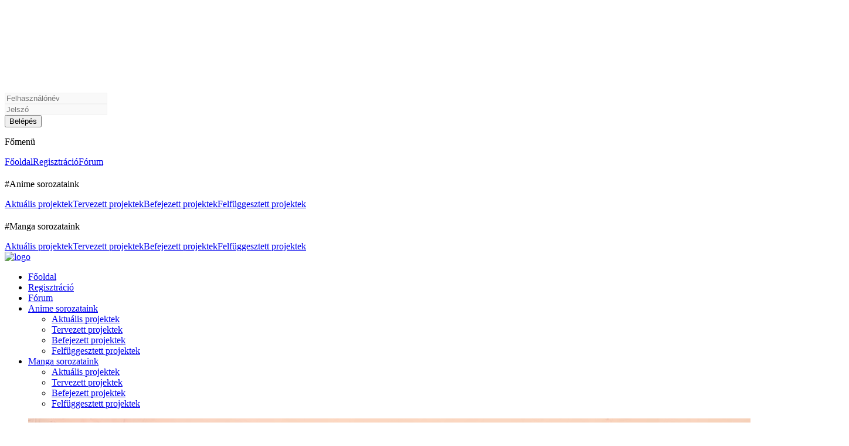

--- FILE ---
content_type: text/html
request_url: https://naruto-kun.hu/forum/viewthread.php?thread_id=30&rowstart=45
body_size: 8107
content:
<!DOCTYPE html PUBLIC '-//W3C//DTD XHTML 1.0 Transitional//EN' 'http://www.w3.org/TR/xhtml1/DTD/xhtml1-transitional.dtd'>
<html xmlns='http://www.w3.org/1999/xhtml' xml:lang='hu' lang='hu'>
<head>
<title>Naruto-Kun.Hu - Fórum: Naruto és Shippuuden mozifilmek/különkiadások</title>
<meta http-equiv='Content-Type' content='text/html; charset=iso-8859-2' />
<meta name='description' content='' />
<meta name='keywords' content='Naruto-Kun, Naruto-Kun.Hu, magyar felirat, Naruto, Shippuden, Bleach, Dragon Ball, Fairy Tail, Hero Academia, Atack on Titan, One Punch Man, Dr Stone, anime, manga, magyar, fansub, felirat, videó, online, Douluo Dalu, Hero Academy, One Piece, Attack on Titan, Shingeki no Kyojin, Kimetsu no Yaiba, Jujutsu Kaisen, Demon Slayer, Magyaranime, Animedrive, Onianime, magyaranimék, inda anime,' />
<link rel='stylesheet' href='../themes/NarutoKunHu-Light/forum_styles.css' type='text/css' media='screen' />
<link rel='shortcut icon' href='../images/favicon.ico' type='image/x-icon' />
<script type='text/javascript' src='../includes/jquery/jquery.js'></script>
<script type='text/javascript' src='../includes/jscript.js'></script>
<script type="text/javascript" language="javascipt"
src="http://www.naruto-kun.hu/freichat/client/main.php?id=0&xhash=9542afa0343fba98f4c8e224aa097bd5">
</script><link rel="stylesheet" href="http://www.naruto-kun.hu/freichat/client/jquery/freichat_themes/freichatcss.php" type="text/css"><link rel="stylesheet" href="../includes/bbcodes/spoilerbb_style.css" type="text/css" media="screen" />
		<script type="text/javascript" src="../includes/bbcodes/spoilerbb_tools.js"></script>
<meta name="viewport" content="width=device-width, initial-scale=1, shrink-to-fit=no">
	<link href="../themes/NarutoKunHu-Light/css/styles.min.css" rel="stylesheet">
	<link href="../themes/NarutoKunHu-Light/css/vendor/simplebar.css" rel="stylesheet">
	<link href="../themes/NarutoKunHu-Light/css/vendor/tiny-slider.css" rel="stylesheet">
	
</head>
<body>
<nav id="navigation-widget-mobile" class="navigation-widget navigation-widget-mobile sidebar left hidden" data-simplebar>
    <!-- NAVIGATION WIDGET CLOSE BUTTON -->
    <div class="navigation-widget-close-button">
      <!-- NAVIGATION WIDGET CLOSE BUTTON ICON -->
      <svg class="navigation-widget-close-button-icon icon-back-arrow">
        <use xlink:href="#svg-back-arrow"></use>
      </svg>
      <!-- NAVIGATION WIDGET CLOSE BUTTON ICON -->
    </div>
    <!-- /NAVIGATION WIDGET CLOSE BUTTON -->

		<!-- NAVIGATION WIDGET INFO WRAP -->
	
    <div class="navigation-widget-info-wrap">
		 		
		<form name='loginform' method='post' action='viewthread.php?thread_id=30&amp;rowstart=45'>
		<!-- FORM ROW -->
        <div class="form-row split">
          <!-- FORM ITEM -->
          <div class="form-item">
            <!-- FORM INPUT -->
            <div class="form-input dark">
              <input type="text" id="login-user-email" name="user_name" placeholder="Felhasználónév" style="border: solid 1px #f2f2f2;background-color: #f9f9f9;" />
            </div>
            <!-- /FORM INPUT -->
          </div>
          <!-- /FORM ITEM -->

          <!-- FORM ITEM -->
          <div class="form-item">
            <!-- FORM INPUT -->
            <div class="form-input dark">
              <input type="password" id="login-user-password" name="user_pass" placeholder="Jelszó" style="border: solid 1px #f2f2f2;background-color: #f9f9f9;" />
            </div>
            <!-- /FORM INPUT -->
          </div>
          <!-- /FORM ITEM -->
			
          <!-- BUTTON -->
		  <input type="hidden" name="remember_me" value="y" title="Emlékezzen rám" style="vertical-align:middle;" />
          <input type="submit" name="login" class="button primary with-only-icon" value="Belépés" />
          <!-- /BUTTON -->
        </div>
        <!-- /FORM ROW -->
		</form>
	      </div>
	    <!-- /NAVIGATION WIDGET INFO WRAP -->
	<p class='navigation-widget-section-title'>Főmenü</p>
	<a class='navigation-widget-section-link' href='../index.php'>Főoldal</a><a class='navigation-widget-section-link' href='../register.php'>Regisztráció</a><a class='navigation-widget-section-link' href='..//forum'>Fórum</a><p class='navigation-widget-section-title' href='#' style='margin-top: 20px;'>#Anime sorozataink</p><a class='navigation-widget-section-link' href='../infusions/nkwt_adatlap/adatlap.php?page=anime&amp;sortby=aktualis'>Aktuális projektek</a><a class='navigation-widget-section-link' href='../infusions/nkwt_adatlap/adatlap.php?page=anime&amp;sortby=tervezett'>Tervezett projektek</a><a class='navigation-widget-section-link' href='../infusions/nkwt_adatlap/adatlap.php?page=anime&amp;sortby=befejezett'>Befejezett projektek</a><a class='navigation-widget-section-link' href='../infusions/nkwt_adatlap/adatlap.php?page=anime&amp;sortby=felfuggesztett'>Felfüggesztett projektek</a><p class='navigation-widget-section-title' href='#' style='margin-top: 20px;'>#Manga sorozataink</p><a class='navigation-widget-section-link' href='../infusions/nkwt_adatlap/adatlap.php?page=manga&amp;sortby=aktualis'>Aktuális projektek</a><a class='navigation-widget-section-link' href='../infusions/nkwt_adatlap/adatlap.php?page=manga&amp;sortby=tervezett'>Tervezett projektek</a><a class='navigation-widget-section-link' href='../infusions/nkwt_adatlap/adatlap.php?page=manga&amp;sortby=befejezett'>Befejezett projektek</a><a class='navigation-widget-section-link' href='../infusions/nkwt_adatlap/adatlap.php?page=manga&amp;sortby=felfuggesztett'>Felfüggesztett projektek</a>  </nav>
<!-- /NAVIGATION WIDGET -->

<!-- HEADER -->
  <header class="header logged-out">
    <!-- HEADER ACTIONS -->
    <div class="header-actions">
      <!-- HEADER BRAND -->
      <div class="header-brand">
        <!-- LOGO -->
        <div class="logo" style="margin-left: 0px;">
          <!-- ICON LOGO -->
          <a href="../index.php"><img src="../themes/NarutoKunHu-Light/img/logo-big.png" alt="logo"></a>
          <!-- /ICON LOGO -->
        </div>
      </div>
      <!-- /HEADER BRAND -->
    </div>
    <!-- /HEADER ACTIONS -->

    <!-- HEADER ACTIONS -->
    <div class="header-actions">
	  
      <!-- MOBILEMENU TRIGGER -->
      <div class="mobilemenu-trigger navigation-widget-mobile-trigger" style="justify-content: normal;">
        <!-- BURGER ICON -->
        <div class="burger-icon inverted">
          <!-- BURGER ICON BAR -->
          <div class="burger-icon-bar"></div>
          <!-- /BURGER ICON BAR -->

          <!-- BURGER ICON BAR -->
          <div class="burger-icon-bar"></div>
          <!-- /BURGER ICON BAR -->

          <!-- BURGER ICON BAR -->
          <div class="burger-icon-bar"></div>
          <!-- /BURGER ICON BAR -->
        </div>
        <!-- /BURGER ICON -->
      </div>
      <!-- /MOBILEMENU TRIGGER -->

      <!-- NAVIGATION -->
      <nav class="navigation">
        <!-- MENU MAIN -->
        
<ul class='menu-main'><li class='menu-main-item'><a class='menu-main-item-link' href='../index.php'><span>Főoldal</span></a></li>
<li class='menu-main-item'><a class='menu-main-item-link' href='../register.php'><span>Regisztráció</span></a></li>
<li class='menu-main-item'><a class='menu-main-item-link' href='..//forum'><span>Fórum</span></a></li>
<li class='menu-main-item'><a class='menu-main-item-link' href='../../infusions/nkwt_adatlap/adatlap.php?page=anime'><span>Anime sorozataink</span></a>
<ul class='menu-main'>
<li class='menu-main-item'><a class='menu-main-item-link' href='../infusions/nkwt_adatlap/adatlap.php?page=anime&amp;sortby=aktualis'><span>Aktuális projektek</span></a></li>
<li class='menu-main-item'><a class='menu-main-item-link' href='../infusions/nkwt_adatlap/adatlap.php?page=anime&amp;sortby=tervezett'><span>Tervezett projektek</span></a></li>
<li class='menu-main-item'><a class='menu-main-item-link' href='../infusions/nkwt_adatlap/adatlap.php?page=anime&amp;sortby=befejezett'><span>Befejezett projektek</span></a></li>
<li class='menu-main-item'><a class='menu-main-item-link' href='../infusions/nkwt_adatlap/adatlap.php?page=anime&amp;sortby=felfuggesztett'><span>Felfüggesztett projektek</span></a></li>
</ul>
</li>
<li class='menu-main-item'><a class='menu-main-item-link' href='../../infusions/nkwt_adatlap/adatlap.php?page=manga'><span>Manga sorozataink</span></a>
<ul class='menu-main'>
<li class='menu-main-item'><a class='menu-main-item-link' href='../infusions/nkwt_adatlap/adatlap.php?page=manga&amp;sortby=aktualis'><span>Aktuális projektek</span></a></li>
<li class='menu-main-item'><a class='menu-main-item-link' href='../infusions/nkwt_adatlap/adatlap.php?page=manga&amp;sortby=tervezett'><span>Tervezett projektek</span></a></li>
<li class='menu-main-item'><a class='menu-main-item-link' href='../infusions/nkwt_adatlap/adatlap.php?page=manga&amp;sortby=befejezett'><span>Befejezett projektek</span></a></li>
<li class='menu-main-item'><a class='menu-main-item-link' href='../infusions/nkwt_adatlap/adatlap.php?page=manga&amp;sortby=felfuggesztett'><span>Felfüggesztett projektek</span></a></li>
</ul>
</li>
</ul>
        <!-- /MENU MAIN -->
      </nav>
      <!-- /NAVIGATION -->
    </div>
    <!-- /HEADER ACTIONS -->
	
	
	<!-- HEADER ACTIONS -->
	    <!-- /HEADER ACTIONS -->
	
    <!-- HEADER ACTIONS -->
    
      <!-- /ACTION LIST -->
		<div class="header-actions">
		<!-- LOGIN FORM -->
				<style>
		@media screen and (max-width: 1365px) {
			#kiru {
				display: none;
			}
		}
		</style>
		<form name='loginform' method='post' action='viewthread.php?thread_id=30&amp;rowstart=45'>
        <!-- FORM ROW -->
        <div id="kiru" class="form-row split">
          <!-- FORM ITEM -->
          <div class="form-item">
            <!-- FORM INPUT -->
            <div class="form-input dark">
              <input type="text" id="login-user-email" name="user_name" placeholder="Felhasználónév">
            </div>
            <!-- /FORM INPUT -->
          </div>
          <!-- /FORM ITEM -->

          <!-- FORM ITEM -->
          <div class="form-item">
            <!-- FORM INPUT -->
            <div class="form-input dark">
              <input type="password" id="login-user-password" name="user_pass" placeholder="Jelszó"  />
            </div>
            <!-- /FORM INPUT -->
          </div>
          <!-- /FORM ITEM -->
			
          <!-- BUTTON -->
		  <input type="hidden" name="remember_me" value="y" title="Emlékezzen rám" style="vertical-align:middle;" />
          <input type="submit" name="login" class="button primary with-only-icon" value="Belépés"  />
          <!-- /BUTTON -->
        </div>
        <!-- /FORM ROW -->
		</form>
		      <!-- /LOGIN FORM -->
    </div>
	    <!-- /HEADER ACTIONS -->
  </header>
  <!-- /HEADER -->
  
	<!-- CONTENT GRID -->
	<div class="content-grid" style="margin-left: auto;margin-right: auto;">
	<!-- PROFILE HEADER -->
	<div class="profile-header v2">
      <!-- PROFILE HEADER COVER -->
	  <style>
	  .fejlec-cim {
		float: right;
		position: relative;
		top: -300px;
		color: #4ff45c;
		background: #ffffff61;
		border-top-right-radius: 12px;
		padding: 10px;
		border-bottom-left-radius: 12px;
		text-shadow: 1px 1px 0 #000;
		font-weight: bold;
	  }
	  </style>
	  <figure class='profile-header-cover liquid'  TITLE='Spy X Family'>
		<img src='../images/headers/184.jpg' alt='NKWT header'>
		</figure><div class="fejlec-cim">Spy X Family</div>      <!-- /PROFILE HEADER COVER -->
	  
	  <!-- PROFILE HEADER INFO -->
      <div class="profile-header-info">
		        <!-- /PROFILE HEADER INFO ACTIONS -->
      </div>
      <!-- /PROFILE HEADER INFO --> 
    </div>
    <!-- /PROFILE HEADER -->
	
	<!-- GRID -->
	<div class="grid mobile-prefer-content">    <!--<div class="grid grid-3-9 mobile-prefer-content">-->
		<div class="grid-column"><noscript><div class='noscript-message admin-message'>Hiba történt! Nem működik a <strong>JavaScript</strong>!<br />A böngésződben le van tiltva a JavaScript futtatása, vagy nem támogatja a JavaScript használatát. Az oldal megfelelő használatához kérjük <strong>engedélyezd a JavaScript futtatását</strong> böngésződben,<br /> vagy <strong>frissítsd</strong> egy újabb verzióra, amely támogatja a JavaScript-et:<br /><a href='http://firefox.com' rel='nofollow' title='Mozilla Firefox'>Firefox</a>, <a href='http://apple.com/safari/' rel='nofollow' title='Safari'>Safari</a>, <a href='http://opera.com' rel='nofollow' title='Opera Web Browser'>Opera</a>, <a href='http://www.google.com/chrome' rel='nofollow' title='Google Chrome'>Chrome</a>, vagy az <a href='http://www.microsoft.com/windows/internet-explorer/' rel='nofollow' title='Internet Explorer'>Internet Explorer</a> 6-nál újabb verziója.</div>
</noscript>
<!--error_handler-->
	<!-- SECTION FILTERS BAR -->
    <div class="section-filters-bar v7">
      <!-- SECTION FILTERS BAR ACTIONS -->
      <div class="section-filters-bar-actions">
        <!-- SECTION FILTERS BAR INFO -->
        <div class="section-filters-bar-info">
          <!-- SECTION FILTERS BAR TITLE -->
          <p class="section-filters-bar-title"><a href='index.php' id='top'>Naruto-Kun.Hu</a> &raquo; Anime / Mangasorozatok &raquo; <a href='viewforum.php?forum_id=20'>Naruto és Shippuuden - Anime, manga, mozifilmek, különkiadások, általános témák</a> &raquo; Naruto és Shippuuden mozifilmek/különkiadások</p>
          <!-- /SECTION FILTERS BAR TITLE -->
        </div>
        <!-- /SECTION FILTERS BAR INFO -->
      </div>
      <!-- /SECTION FILTERS BAR ACTIONS -->
    </div>
    <!-- /SECTION FILTERS BAR -->
<!--pre_forum_thread<div class='tbl2 forum_breadcrumbs' style='margin:0px 0px 4px 0px'><a href='index.php' id='top'>".$settings['sitename']."</a> &raquo; ".$caption."</div>-->

<table cellspacing='0' cellpadding='0' width='100%'>
<tr>
<td style='padding:4px 0px 4px 0px;display: inline-block;'><div class='pagenav'>
<a href='viewthread.php?thread_id=30&amp;rowstart=0'>1</a><a href='viewthread.php?thread_id=30&amp;rowstart=15'>2</a><a href='viewthread.php?thread_id=30&amp;rowstart=30'>3</a><span><strong>4</strong></span></div>
</td>
</tr>
</table>
	
	<div class="forum-content">
	
				<div class="forum-post-header">
			<p class='forum-post-header-title'><!--forum_thread_title--><strong>Naruto és Shippuuden mozifilmek/különkiadások</strong></p></div>		<!-- FORUM POST LIST -->
        <div class="forum-post-list" style="margin-bottom: 3px;">
          <!-- FORUM POST -->
          <div class="forum-post">
            <!-- FORUM POST META -->
            <div class="forum-post-meta">
              <!-- FORUM POST TIMESTAMP -->
              <p class="forum-post-timestamp">2021.12.04. 07:58</p>
              <!-- /FORUM POST TIMESTAMP -->
        
              <!-- FORUM POST ACTIONS -->
              <div class="forum-post-actions">
                <!-- FORUM POST ACTION -->
                <p class="forum-post-action" style="position: relative;top: 2px;">
				<a href='#top'><img src='../themes/NarutoKunHu-Light/images/up.gif' alt=' ^ ' title='Fel' style='border:0;vertical-align:middle' /></a>
&nbsp;<a href='#post_101178' name='post_101178' id='post_101178'>#46</a>				</p>
                <!-- /FORUM POST ACTION -->
              </div>
              <!-- /FORUM POST ACTIONS -->
            </div>
            <!-- /FORUM POST META -->
        
            <!-- FORUM POST CONTENT -->
            <div class="forum-post-content">
              <!-- FORUM POST USER -->
              <div class="forum-post-user">
                <!-- USER AVATAR -->
                <a class="user-avatar no-outline" href="../profile.php?lookup=4269">
                  <!-- USER AVATAR CONTENT -->
                  <div class="user-avatar-content">
                    <!-- HEXAGON -->
                    <div class="hexagon-image-68-74" data-src="../images/avatars/luffy_chibi_render_by_yeye_chan-d70i84q.png"></div>
                    <!-- /HEXAGON -->
                  </div>
                  <!-- /USER AVATAR CONTENT -->
              
                  <!-- USER AVATAR PROGRESS -->
                  <div class="user-avatar-progress">
                    <!-- HEXAGON -->
                    <div class="hexagon-progress-84-92"></div>
                    <!-- /HEXAGON -->
                  </div>
                  <!-- /USER AVATAR PROGRESS -->
              
                  <!-- USER AVATAR PROGRESS BORDER -->
                  <div class="user-avatar-progress-border">
                    <!-- HEXAGON -->
                    <div class="hexagon-border-84-92"></div>
                    <!-- /HEXAGON -->
                  </div>
                  <!-- /USER AVATAR PROGRESS BORDER -->
                </a>
                <!-- /USER AVATAR -->
        
                <!-- USER AVATAR -->
                <a class="user-avatar small no-outline" href="../profile.php?lookup=4269">
                  <!-- USER AVATAR CONTENT -->
                  <div class="user-avatar-content">
                    <!-- HEXAGON -->
                    <div class="hexagon-image-30-32" data-src="../images/avatars/luffy_chibi_render_by_yeye_chan-d70i84q.png"></div>
                    <!-- /HEXAGON -->
                  </div>
                  <!-- /USER AVATAR CONTENT -->
              
                  <!-- USER AVATAR PROGRESS -->
                  <div class="user-avatar-progress">
                    <!-- HEXAGON -->
                    <div class="hexagon-progress-40-44"></div>
                    <!-- /HEXAGON -->
                  </div>
                  <!-- /USER AVATAR PROGRESS -->
              
                  <!-- USER AVATAR PROGRESS BORDER -->
                  <div class="user-avatar-progress-border">
                    <!-- HEXAGON -->
                    <div class="hexagon-border-40-44"></div>
                    <!-- /HEXAGON -->
                  </div>
                  <!-- /USER AVATAR PROGRESS BORDER -->
                </a>
                <!-- /USER AVATAR -->
                
                <!-- FORUM POST USER TITLE -->
                <p class="forum-post-user-title">lacaaa</p>
                <!-- /FORUM POST USER TITLE -->
        
                <!-- FORUM POST USER TITLE -->
                <p class="forum-post-user-text"><strong>Hozzászólások:</strong> 70</p>
                <!-- /FORUM POST USER TITLE -->
        
                <!-- FORUM POST USER TAG -->
                <p class="forum-post-user-tag organizer" style="text-align: center;">
				Zseniális teknős tanítványa<br />
<img src='../images/ranks/04.png' alt='' style='border:0' /><br />				</p>
                <!-- /FORUM POST USER TAG -->
              </div>
              <!-- /FORUM POST USER -->
        
              <!-- FORUM POST INFO -->
              <div class="forum-post-info" style="width: 100%;">
                <!-- FORUM POST PARAGRAPH -->
                <p class="forum-post-paragraph">
				tapion, köszi a kemény munkát, amit értünk teszel <img src='../images/smiley/2smile.gif' alt=':)' style='vertical-align:middle;' /><!--sub_forum_post_message--></br><hr><!--sub_forum_post-->
				</p>
                <!-- /FORUM POST PARAGRAPH -->
              </div>
              <!-- /FORUM POST INFO -->
            </div>
            <!-- /FORUM POST CONTENT -->
			
			<!-- FORUM POST META -->
            <div class="forum-post-meta" style="border-top-left-radius: 0px;border-top-right-radius: 0px;border-bottom-left-radius: 12px;border-bottom-right-radius: 12px;">
				<!-- FORUM POST TIMESTAMP -->
				<p class="forum-post-timestamp">
				&nbsp;				</p>
				<!-- /FORUM POST TIMESTAMP -->
				<!-- FORUM POST ACTIONS -->
				<div class="forum-post-actions">
				<!-- FORUM POST ACTION -->
				<p class="forum-post-action light">
									</p>
				
                <p class="forum-post-action">
								</p>
                <!-- /FORUM POST ACTION -->
              </div>
              <!-- /FORUM POST ACTIONS -->
            </div>
            <!-- /FORUM POST META -->
			
          </div>
          <!-- /FORUM POST -->
		</div>
		 <!--<hr>-->
			<!-- FORUM POST LIST -->
        <div class="forum-post-list" style="margin-bottom: 3px;">
          <!-- FORUM POST -->
          <div class="forum-post">
            <!-- FORUM POST META -->
            <div class="forum-post-meta">
              <!-- FORUM POST TIMESTAMP -->
              <p class="forum-post-timestamp">2021.12.04. 10:31</p>
              <!-- /FORUM POST TIMESTAMP -->
        
              <!-- FORUM POST ACTIONS -->
              <div class="forum-post-actions">
                <!-- FORUM POST ACTION -->
                <p class="forum-post-action" style="position: relative;top: 2px;">
				<a href='#top'><img src='../themes/NarutoKunHu-Light/images/up.gif' alt=' ^ ' title='Fel' style='border:0;vertical-align:middle' /></a>
&nbsp;<a href='#post_101180' name='post_101180' id='post_101180'>#47</a>				</p>
                <!-- /FORUM POST ACTION -->
              </div>
              <!-- /FORUM POST ACTIONS -->
            </div>
            <!-- /FORUM POST META -->
        
            <!-- FORUM POST CONTENT -->
            <div class="forum-post-content">
              <!-- FORUM POST USER -->
              <div class="forum-post-user">
                <!-- USER AVATAR -->
                <a class="user-avatar no-outline" href="../profile.php?lookup=2">
                  <!-- USER AVATAR CONTENT -->
                  <div class="user-avatar-content">
                    <!-- HEXAGON -->
                    <div class="hexagon-image-68-74" data-src="../images/avatars/avatar_2_1[2].png"></div>
                    <!-- /HEXAGON -->
                  </div>
                  <!-- /USER AVATAR CONTENT -->
              
                  <!-- USER AVATAR PROGRESS -->
                  <div class="user-avatar-progress">
                    <!-- HEXAGON -->
                    <div class="hexagon-progress-84-92"></div>
                    <!-- /HEXAGON -->
                  </div>
                  <!-- /USER AVATAR PROGRESS -->
              
                  <!-- USER AVATAR PROGRESS BORDER -->
                  <div class="user-avatar-progress-border">
                    <!-- HEXAGON -->
                    <div class="hexagon-border-84-92"></div>
                    <!-- /HEXAGON -->
                  </div>
                  <!-- /USER AVATAR PROGRESS BORDER -->
                </a>
                <!-- /USER AVATAR -->
        
                <!-- USER AVATAR -->
                <a class="user-avatar small no-outline" href="../profile.php?lookup=2">
                  <!-- USER AVATAR CONTENT -->
                  <div class="user-avatar-content">
                    <!-- HEXAGON -->
                    <div class="hexagon-image-30-32" data-src="../images/avatars/avatar_2_1[2].png"></div>
                    <!-- /HEXAGON -->
                  </div>
                  <!-- /USER AVATAR CONTENT -->
              
                  <!-- USER AVATAR PROGRESS -->
                  <div class="user-avatar-progress">
                    <!-- HEXAGON -->
                    <div class="hexagon-progress-40-44"></div>
                    <!-- /HEXAGON -->
                  </div>
                  <!-- /USER AVATAR PROGRESS -->
              
                  <!-- USER AVATAR PROGRESS BORDER -->
                  <div class="user-avatar-progress-border">
                    <!-- HEXAGON -->
                    <div class="hexagon-border-40-44"></div>
                    <!-- /HEXAGON -->
                  </div>
                  <!-- /USER AVATAR PROGRESS BORDER -->
                </a>
                <!-- /USER AVATAR -->
                
                <!-- FORUM POST USER TITLE -->
                <p class="forum-post-user-title">Tapion-sama</p>
                <!-- /FORUM POST USER TITLE -->
        
                <!-- FORUM POST USER TITLE -->
                <p class="forum-post-user-text"><strong>Hozzászólások:</strong> 4433</p>
                <!-- /FORUM POST USER TITLE -->
        
                <!-- FORUM POST USER TAG -->
                <p class="forum-post-user-tag organizer" style="text-align: center;">
				Főadminisztrátor<br />
<img src='../images/ranks/admin2.png' alt='' style='border:0' /><br />				</p>
                <!-- /FORUM POST USER TAG -->
              </div>
              <!-- /FORUM POST USER -->
        
              <!-- FORUM POST INFO -->
              <div class="forum-post-info" style="width: 100%;">
                <!-- FORUM POST PARAGRAPH -->
                <p class="forum-post-paragraph">
				Nagyon szívesen. Megerőltető volt 3 egymás utáni nap publikálni valamit, amikhez nagyjából közöm se volt <img src='../images/smiley/2smile.gif' alt=':)' style='vertical-align:middle;' /> Hírszöveget is olvasol néha, vagy csak az én nevemet sikerült megjegyezni? <img src='../images/smiley/11sick.gif' alt=':hmm' style='vertical-align:middle;' /><br />
<br />
Én inkább bakanikinek és Rakfelynek mondanék köszönetet, akik ha nem lektorálják és nem formázzák be a feliratokat, sosem lett volna ilyen színvonalas videós kiadásunk.<!--sub_forum_post_message--><br /><br />
<hr /><div class='forum_sig'><strong><div style='text-align:center'><i>A felirat sosem késik. És korán se jön soha. Pontosan akkor érkezik, amikor akarjuk.</i></div></strong></div>
</br><hr><!--sub_forum_post-->
				</p>
                <!-- /FORUM POST PARAGRAPH -->
              </div>
              <!-- /FORUM POST INFO -->
            </div>
            <!-- /FORUM POST CONTENT -->
			
			<!-- FORUM POST META -->
            <div class="forum-post-meta" style="border-top-left-radius: 0px;border-top-right-radius: 0px;border-bottom-left-radius: 12px;border-bottom-right-radius: 12px;">
				<!-- FORUM POST TIMESTAMP -->
				<p class="forum-post-timestamp">
				&nbsp;				</p>
				<!-- /FORUM POST TIMESTAMP -->
				<!-- FORUM POST ACTIONS -->
				<div class="forum-post-actions">
				<!-- FORUM POST ACTION -->
				<p class="forum-post-action light">
									</p>
				
                <p class="forum-post-action">
								</p>
                <!-- /FORUM POST ACTION -->
              </div>
              <!-- /FORUM POST ACTIONS -->
            </div>
            <!-- /FORUM POST META -->
			
          </div>
          <!-- /FORUM POST -->
		</div>
		 <!--<hr>-->
			<!-- FORUM POST LIST -->
        <div class="forum-post-list" style="margin-bottom: 3px;">
          <!-- FORUM POST -->
          <div class="forum-post">
            <!-- FORUM POST META -->
            <div class="forum-post-meta">
              <!-- FORUM POST TIMESTAMP -->
              <p class="forum-post-timestamp">2021.12.04. 20:20</p>
              <!-- /FORUM POST TIMESTAMP -->
        
              <!-- FORUM POST ACTIONS -->
              <div class="forum-post-actions">
                <!-- FORUM POST ACTION -->
                <p class="forum-post-action" style="position: relative;top: 2px;">
				<a href='#top'><img src='../themes/NarutoKunHu-Light/images/up.gif' alt=' ^ ' title='Fel' style='border:0;vertical-align:middle' /></a>
&nbsp;<a href='#post_101200' name='post_101200' id='post_101200'>#48</a>				</p>
                <!-- /FORUM POST ACTION -->
              </div>
              <!-- /FORUM POST ACTIONS -->
            </div>
            <!-- /FORUM POST META -->
        
            <!-- FORUM POST CONTENT -->
            <div class="forum-post-content">
              <!-- FORUM POST USER -->
              <div class="forum-post-user">
                <!-- USER AVATAR -->
                <a class="user-avatar no-outline" href="../profile.php?lookup=1326">
                  <!-- USER AVATAR CONTENT -->
                  <div class="user-avatar-content">
                    <!-- HEXAGON -->
                    <div class="hexagon-image-68-74" data-src="../images/avatars/noavatar100.png"></div>
                    <!-- /HEXAGON -->
                  </div>
                  <!-- /USER AVATAR CONTENT -->
              
                  <!-- USER AVATAR PROGRESS -->
                  <div class="user-avatar-progress">
                    <!-- HEXAGON -->
                    <div class="hexagon-progress-84-92"></div>
                    <!-- /HEXAGON -->
                  </div>
                  <!-- /USER AVATAR PROGRESS -->
              
                  <!-- USER AVATAR PROGRESS BORDER -->
                  <div class="user-avatar-progress-border">
                    <!-- HEXAGON -->
                    <div class="hexagon-border-84-92"></div>
                    <!-- /HEXAGON -->
                  </div>
                  <!-- /USER AVATAR PROGRESS BORDER -->
                </a>
                <!-- /USER AVATAR -->
        
                <!-- USER AVATAR -->
                <a class="user-avatar small no-outline" href="../profile.php?lookup=1326">
                  <!-- USER AVATAR CONTENT -->
                  <div class="user-avatar-content">
                    <!-- HEXAGON -->
                    <div class="hexagon-image-30-32" data-src="../images/avatars/noavatar100.png"></div>
                    <!-- /HEXAGON -->
                  </div>
                  <!-- /USER AVATAR CONTENT -->
              
                  <!-- USER AVATAR PROGRESS -->
                  <div class="user-avatar-progress">
                    <!-- HEXAGON -->
                    <div class="hexagon-progress-40-44"></div>
                    <!-- /HEXAGON -->
                  </div>
                  <!-- /USER AVATAR PROGRESS -->
              
                  <!-- USER AVATAR PROGRESS BORDER -->
                  <div class="user-avatar-progress-border">
                    <!-- HEXAGON -->
                    <div class="hexagon-border-40-44"></div>
                    <!-- /HEXAGON -->
                  </div>
                  <!-- /USER AVATAR PROGRESS BORDER -->
                </a>
                <!-- /USER AVATAR -->
                
                <!-- FORUM POST USER TITLE -->
                <p class="forum-post-user-title">Kira-chan</p>
                <!-- /FORUM POST USER TITLE -->
        
                <!-- FORUM POST USER TITLE -->
                <p class="forum-post-user-text"><strong>Hozzászólások:</strong> 56</p>
                <!-- /FORUM POST USER TITLE -->
        
                <!-- FORUM POST USER TAG -->
                <p class="forum-post-user-tag organizer" style="text-align: center;">
				Zseniális teknős tanítványa<br />
<img src='../images/ranks/04.png' alt='' style='border:0' /><br />				</p>
                <!-- /FORUM POST USER TAG -->
              </div>
              <!-- /FORUM POST USER -->
        
              <!-- FORUM POST INFO -->
              <div class="forum-post-info" style="width: 100%;">
                <!-- FORUM POST PARAGRAPH -->
                <p class="forum-post-paragraph">
				Kis nosztalgia gyanánt, a közeljövőben, majd szerintem ismét meglesem, köszi szépen. És Happy Birthday! <img src='../images/smiley/1grin.gif' alt=':D' style='vertical-align:middle;' /><!--sub_forum_post_message--></br><hr><!--sub_forum_post-->
				</p>
                <!-- /FORUM POST PARAGRAPH -->
              </div>
              <!-- /FORUM POST INFO -->
            </div>
            <!-- /FORUM POST CONTENT -->
			
			<!-- FORUM POST META -->
            <div class="forum-post-meta" style="border-top-left-radius: 0px;border-top-right-radius: 0px;border-bottom-left-radius: 12px;border-bottom-right-radius: 12px;">
				<!-- FORUM POST TIMESTAMP -->
				<p class="forum-post-timestamp">
				&nbsp;				</p>
				<!-- /FORUM POST TIMESTAMP -->
				<!-- FORUM POST ACTIONS -->
				<div class="forum-post-actions">
				<!-- FORUM POST ACTION -->
				<p class="forum-post-action light">
					<a href='http://bleach.frpg.hu/' target='_blank'><img src='../themes/NarutoKunHu-Light/forum/web.gif' alt='http://bleach.frpg.hu/' style='border:0;vertical-align:middle;margin: 5px;' /></a>				</p>
				
                <p class="forum-post-action">
								</p>
                <!-- /FORUM POST ACTION -->
              </div>
              <!-- /FORUM POST ACTIONS -->
            </div>
            <!-- /FORUM POST META -->
			
          </div>
          <!-- /FORUM POST -->
		</div>
		 <!--<hr>-->
			<!-- FORUM POST LIST -->
        <div class="forum-post-list" style="margin-bottom: 3px;">
          <!-- FORUM POST -->
          <div class="forum-post">
            <!-- FORUM POST META -->
            <div class="forum-post-meta">
              <!-- FORUM POST TIMESTAMP -->
              <p class="forum-post-timestamp">2022.12.24. 10:42</p>
              <!-- /FORUM POST TIMESTAMP -->
        
              <!-- FORUM POST ACTIONS -->
              <div class="forum-post-actions">
                <!-- FORUM POST ACTION -->
                <p class="forum-post-action" style="position: relative;top: 2px;">
				<a href='#top'><img src='../themes/NarutoKunHu-Light/images/up.gif' alt=' ^ ' title='Fel' style='border:0;vertical-align:middle' /></a>
&nbsp;<a href='#post_110307' name='post_110307' id='post_110307'>#49</a>				</p>
                <!-- /FORUM POST ACTION -->
              </div>
              <!-- /FORUM POST ACTIONS -->
            </div>
            <!-- /FORUM POST META -->
        
            <!-- FORUM POST CONTENT -->
            <div class="forum-post-content">
              <!-- FORUM POST USER -->
              <div class="forum-post-user">
                <!-- USER AVATAR -->
                <a class="user-avatar no-outline" href="../profile.php?lookup=40636">
                  <!-- USER AVATAR CONTENT -->
                  <div class="user-avatar-content">
                    <!-- HEXAGON -->
                    <div class="hexagon-image-68-74" data-src="../images/avatars/e96lu0vlljcpkgathxzo0eteuxxedkxkidllhqrjjpeg[40636].jpg"></div>
                    <!-- /HEXAGON -->
                  </div>
                  <!-- /USER AVATAR CONTENT -->
              
                  <!-- USER AVATAR PROGRESS -->
                  <div class="user-avatar-progress">
                    <!-- HEXAGON -->
                    <div class="hexagon-progress-84-92"></div>
                    <!-- /HEXAGON -->
                  </div>
                  <!-- /USER AVATAR PROGRESS -->
              
                  <!-- USER AVATAR PROGRESS BORDER -->
                  <div class="user-avatar-progress-border">
                    <!-- HEXAGON -->
                    <div class="hexagon-border-84-92"></div>
                    <!-- /HEXAGON -->
                  </div>
                  <!-- /USER AVATAR PROGRESS BORDER -->
                </a>
                <!-- /USER AVATAR -->
        
                <!-- USER AVATAR -->
                <a class="user-avatar small no-outline" href="../profile.php?lookup=40636">
                  <!-- USER AVATAR CONTENT -->
                  <div class="user-avatar-content">
                    <!-- HEXAGON -->
                    <div class="hexagon-image-30-32" data-src="../images/avatars/e96lu0vlljcpkgathxzo0eteuxxedkxkidllhqrjjpeg[40636].jpg"></div>
                    <!-- /HEXAGON -->
                  </div>
                  <!-- /USER AVATAR CONTENT -->
              
                  <!-- USER AVATAR PROGRESS -->
                  <div class="user-avatar-progress">
                    <!-- HEXAGON -->
                    <div class="hexagon-progress-40-44"></div>
                    <!-- /HEXAGON -->
                  </div>
                  <!-- /USER AVATAR PROGRESS -->
              
                  <!-- USER AVATAR PROGRESS BORDER -->
                  <div class="user-avatar-progress-border">
                    <!-- HEXAGON -->
                    <div class="hexagon-border-40-44"></div>
                    <!-- /HEXAGON -->
                  </div>
                  <!-- /USER AVATAR PROGRESS BORDER -->
                </a>
                <!-- /USER AVATAR -->
                
                <!-- FORUM POST USER TITLE -->
                <p class="forum-post-user-title">Toth Viktoria</p>
                <!-- /FORUM POST USER TITLE -->
        
                <!-- FORUM POST USER TITLE -->
                <p class="forum-post-user-text"><strong>Hozzászólások:</strong> 4</p>
                <!-- /FORUM POST USER TITLE -->
        
                <!-- FORUM POST USER TAG -->
                <p class="forum-post-user-tag organizer" style="text-align: center;">
				Szigetlakó<br />
<img src='../images/ranks/01.png' alt='' style='border:0' /><br />				</p>
                <!-- /FORUM POST USER TAG -->
              </div>
              <!-- /FORUM POST USER -->
        
              <!-- FORUM POST INFO -->
              <div class="forum-post-info" style="width: 100%;">
                <!-- FORUM POST PARAGRAPH -->
                <p class="forum-post-paragraph">
				Köszönöm a munkátokat<!--sub_forum_post_message--></br><hr><!--sub_forum_post-->
				</p>
                <!-- /FORUM POST PARAGRAPH -->
              </div>
              <!-- /FORUM POST INFO -->
            </div>
            <!-- /FORUM POST CONTENT -->
			
			<!-- FORUM POST META -->
            <div class="forum-post-meta" style="border-top-left-radius: 0px;border-top-right-radius: 0px;border-bottom-left-radius: 12px;border-bottom-right-radius: 12px;">
				<!-- FORUM POST TIMESTAMP -->
				<p class="forum-post-timestamp">
				&nbsp;				</p>
				<!-- /FORUM POST TIMESTAMP -->
				<!-- FORUM POST ACTIONS -->
				<div class="forum-post-actions">
				<!-- FORUM POST ACTION -->
				<p class="forum-post-action light">
									</p>
				
                <p class="forum-post-action">
								</p>
                <!-- /FORUM POST ACTION -->
              </div>
              <!-- /FORUM POST ACTIONS -->
            </div>
            <!-- /FORUM POST META -->
			
          </div>
          <!-- /FORUM POST -->
		</div>
		 <!--<hr>-->
			<!-- FORUM POST LIST -->
        <div class="forum-post-list" style="margin-bottom: 3px;">
          <!-- FORUM POST -->
          <div class="forum-post">
            <!-- FORUM POST META -->
            <div class="forum-post-meta">
              <!-- FORUM POST TIMESTAMP -->
              <p class="forum-post-timestamp">2022.12.24. 13:45</p>
              <!-- /FORUM POST TIMESTAMP -->
        
              <!-- FORUM POST ACTIONS -->
              <div class="forum-post-actions">
                <!-- FORUM POST ACTION -->
                <p class="forum-post-action" style="position: relative;top: 2px;">
				<a href='#top'><img src='../themes/NarutoKunHu-Light/images/up.gif' alt=' ^ ' title='Fel' style='border:0;vertical-align:middle' /></a>
&nbsp;<a href='#post_110326' name='post_110326' id='post_110326'>#50</a>				</p>
                <!-- /FORUM POST ACTION -->
              </div>
              <!-- /FORUM POST ACTIONS -->
            </div>
            <!-- /FORUM POST META -->
        
            <!-- FORUM POST CONTENT -->
            <div class="forum-post-content">
              <!-- FORUM POST USER -->
              <div class="forum-post-user">
                <!-- USER AVATAR -->
                <a class="user-avatar no-outline" href="../profile.php?lookup=7605">
                  <!-- USER AVATAR CONTENT -->
                  <div class="user-avatar-content">
                    <!-- HEXAGON -->
                    <div class="hexagon-image-68-74" data-src="../images/avatars/itachi_avatar_icon_02[7605].png"></div>
                    <!-- /HEXAGON -->
                  </div>
                  <!-- /USER AVATAR CONTENT -->
              
                  <!-- USER AVATAR PROGRESS -->
                  <div class="user-avatar-progress">
                    <!-- HEXAGON -->
                    <div class="hexagon-progress-84-92"></div>
                    <!-- /HEXAGON -->
                  </div>
                  <!-- /USER AVATAR PROGRESS -->
              
                  <!-- USER AVATAR PROGRESS BORDER -->
                  <div class="user-avatar-progress-border">
                    <!-- HEXAGON -->
                    <div class="hexagon-border-84-92"></div>
                    <!-- /HEXAGON -->
                  </div>
                  <!-- /USER AVATAR PROGRESS BORDER -->
                </a>
                <!-- /USER AVATAR -->
        
                <!-- USER AVATAR -->
                <a class="user-avatar small no-outline" href="../profile.php?lookup=7605">
                  <!-- USER AVATAR CONTENT -->
                  <div class="user-avatar-content">
                    <!-- HEXAGON -->
                    <div class="hexagon-image-30-32" data-src="../images/avatars/itachi_avatar_icon_02[7605].png"></div>
                    <!-- /HEXAGON -->
                  </div>
                  <!-- /USER AVATAR CONTENT -->
              
                  <!-- USER AVATAR PROGRESS -->
                  <div class="user-avatar-progress">
                    <!-- HEXAGON -->
                    <div class="hexagon-progress-40-44"></div>
                    <!-- /HEXAGON -->
                  </div>
                  <!-- /USER AVATAR PROGRESS -->
              
                  <!-- USER AVATAR PROGRESS BORDER -->
                  <div class="user-avatar-progress-border">
                    <!-- HEXAGON -->
                    <div class="hexagon-border-40-44"></div>
                    <!-- /HEXAGON -->
                  </div>
                  <!-- /USER AVATAR PROGRESS BORDER -->
                </a>
                <!-- /USER AVATAR -->
                
                <!-- FORUM POST USER TITLE -->
                <p class="forum-post-user-title">MrRAP</p>
                <!-- /FORUM POST USER TITLE -->
        
                <!-- FORUM POST USER TITLE -->
                <p class="forum-post-user-text"><strong>Hozzászólások:</strong> 16</p>
                <!-- /FORUM POST USER TITLE -->
        
                <!-- FORUM POST USER TAG -->
                <p class="forum-post-user-tag organizer" style="text-align: center;">
				Újonc máguscéhtag<br />
<img src='../images/ranks/02.png' alt='' style='border:0' /><br />				</p>
                <!-- /FORUM POST USER TAG -->
              </div>
              <!-- /FORUM POST USER -->
        
              <!-- FORUM POST INFO -->
              <div class="forum-post-info" style="width: 100%;">
                <!-- FORUM POST PARAGRAPH -->
                <p class="forum-post-paragraph">
				Köszönöm a munkátokat! <img src='../images/smiley/2smile.gif' alt=':)' style='vertical-align:middle;' /><!--sub_forum_post_message--></br><hr><!--sub_forum_post-->
				</p>
                <!-- /FORUM POST PARAGRAPH -->
              </div>
              <!-- /FORUM POST INFO -->
            </div>
            <!-- /FORUM POST CONTENT -->
			
			<!-- FORUM POST META -->
            <div class="forum-post-meta" style="border-top-left-radius: 0px;border-top-right-radius: 0px;border-bottom-left-radius: 12px;border-bottom-right-radius: 12px;">
				<!-- FORUM POST TIMESTAMP -->
				<p class="forum-post-timestamp">
				&nbsp;				</p>
				<!-- /FORUM POST TIMESTAMP -->
				<!-- FORUM POST ACTIONS -->
				<div class="forum-post-actions">
				<!-- FORUM POST ACTION -->
				<p class="forum-post-action light">
									</p>
				
                <p class="forum-post-action">
								</p>
                <!-- /FORUM POST ACTION -->
              </div>
              <!-- /FORUM POST ACTIONS -->
            </div>
            <!-- /FORUM POST META -->
			
          </div>
          <!-- /FORUM POST -->
		</div>
		 <!--<hr>-->
			<!-- FORUM POST LIST -->
        <div class="forum-post-list" style="margin-bottom: 3px;">
          <!-- FORUM POST -->
          <div class="forum-post">
            <!-- FORUM POST META -->
            <div class="forum-post-meta">
              <!-- FORUM POST TIMESTAMP -->
              <p class="forum-post-timestamp">2022.12.25. 18:19</p>
              <!-- /FORUM POST TIMESTAMP -->
        
              <!-- FORUM POST ACTIONS -->
              <div class="forum-post-actions">
                <!-- FORUM POST ACTION -->
                <p class="forum-post-action" style="position: relative;top: 2px;">
				<a href='#top'><img src='../themes/NarutoKunHu-Light/images/up.gif' alt=' ^ ' title='Fel' style='border:0;vertical-align:middle' /></a>
&nbsp;<a href='#post_110358' name='post_110358' id='post_110358'>#51</a>				</p>
                <!-- /FORUM POST ACTION -->
              </div>
              <!-- /FORUM POST ACTIONS -->
            </div>
            <!-- /FORUM POST META -->
        
            <!-- FORUM POST CONTENT -->
            <div class="forum-post-content">
              <!-- FORUM POST USER -->
              <div class="forum-post-user">
                <!-- USER AVATAR -->
                <a class="user-avatar no-outline" href="../profile.php?lookup=14620">
                  <!-- USER AVATAR CONTENT -->
                  <div class="user-avatar-content">
                    <!-- HEXAGON -->
                    <div class="hexagon-image-68-74" data-src="../images/avatars/1-6382346-4583-t.jpg"></div>
                    <!-- /HEXAGON -->
                  </div>
                  <!-- /USER AVATAR CONTENT -->
              
                  <!-- USER AVATAR PROGRESS -->
                  <div class="user-avatar-progress">
                    <!-- HEXAGON -->
                    <div class="hexagon-progress-84-92"></div>
                    <!-- /HEXAGON -->
                  </div>
                  <!-- /USER AVATAR PROGRESS -->
              
                  <!-- USER AVATAR PROGRESS BORDER -->
                  <div class="user-avatar-progress-border">
                    <!-- HEXAGON -->
                    <div class="hexagon-border-84-92"></div>
                    <!-- /HEXAGON -->
                  </div>
                  <!-- /USER AVATAR PROGRESS BORDER -->
                </a>
                <!-- /USER AVATAR -->
        
                <!-- USER AVATAR -->
                <a class="user-avatar small no-outline" href="../profile.php?lookup=14620">
                  <!-- USER AVATAR CONTENT -->
                  <div class="user-avatar-content">
                    <!-- HEXAGON -->
                    <div class="hexagon-image-30-32" data-src="../images/avatars/1-6382346-4583-t.jpg"></div>
                    <!-- /HEXAGON -->
                  </div>
                  <!-- /USER AVATAR CONTENT -->
              
                  <!-- USER AVATAR PROGRESS -->
                  <div class="user-avatar-progress">
                    <!-- HEXAGON -->
                    <div class="hexagon-progress-40-44"></div>
                    <!-- /HEXAGON -->
                  </div>
                  <!-- /USER AVATAR PROGRESS -->
              
                  <!-- USER AVATAR PROGRESS BORDER -->
                  <div class="user-avatar-progress-border">
                    <!-- HEXAGON -->
                    <div class="hexagon-border-40-44"></div>
                    <!-- /HEXAGON -->
                  </div>
                  <!-- /USER AVATAR PROGRESS BORDER -->
                </a>
                <!-- /USER AVATAR -->
                
                <!-- FORUM POST USER TITLE -->
                <p class="forum-post-user-title">Hadron</p>
                <!-- /FORUM POST USER TITLE -->
        
                <!-- FORUM POST USER TITLE -->
                <p class="forum-post-user-text"><strong>Hozzászólások:</strong> 332</p>
                <!-- /FORUM POST USER TITLE -->
        
                <!-- FORUM POST USER TAG -->
                <p class="forum-post-user-tag organizer" style="text-align: center;">
				A Naruto-Kun gyrosimádója<br />
<img src='../images/ranks/hadron_gyros.png' alt='' style='border:0' /><br />				</p>
                <!-- /FORUM POST USER TAG -->
              </div>
              <!-- /FORUM POST USER -->
        
              <!-- FORUM POST INFO -->
              <div class="forum-post-info" style="width: 100%;">
                <!-- FORUM POST PARAGRAPH -->
                <p class="forum-post-paragraph">
				Köszönöm szépen a filmet<img src='../images/smiley/22bow.gif' alt=':bow' style='vertical-align:middle;' /><!--sub_forum_post_message--></br><hr><!--sub_forum_post-->
				</p>
                <!-- /FORUM POST PARAGRAPH -->
              </div>
              <!-- /FORUM POST INFO -->
            </div>
            <!-- /FORUM POST CONTENT -->
			
			<!-- FORUM POST META -->
            <div class="forum-post-meta" style="border-top-left-radius: 0px;border-top-right-radius: 0px;border-bottom-left-radius: 12px;border-bottom-right-radius: 12px;">
				<!-- FORUM POST TIMESTAMP -->
				<p class="forum-post-timestamp">
				&nbsp;				</p>
				<!-- /FORUM POST TIMESTAMP -->
				<!-- FORUM POST ACTIONS -->
				<div class="forum-post-actions">
				<!-- FORUM POST ACTION -->
				<p class="forum-post-action light">
									</p>
				
                <p class="forum-post-action">
								</p>
                <!-- /FORUM POST ACTION -->
              </div>
              <!-- /FORUM POST ACTIONS -->
            </div>
            <!-- /FORUM POST META -->
			
          </div>
          <!-- /FORUM POST -->
		</div>
		 <!--<hr>-->
			<!-- FORUM POST LIST -->
        <div class="forum-post-list" style="margin-bottom: 3px;">
          <!-- FORUM POST -->
          <div class="forum-post">
            <!-- FORUM POST META -->
            <div class="forum-post-meta">
              <!-- FORUM POST TIMESTAMP -->
              <p class="forum-post-timestamp">2023.07.22. 16:36</p>
              <!-- /FORUM POST TIMESTAMP -->
        
              <!-- FORUM POST ACTIONS -->
              <div class="forum-post-actions">
                <!-- FORUM POST ACTION -->
                <p class="forum-post-action" style="position: relative;top: 2px;">
				<a href='#top'><img src='../themes/NarutoKunHu-Light/images/up.gif' alt=' ^ ' title='Fel' style='border:0;vertical-align:middle' /></a>
&nbsp;<a href='#post_114179' name='post_114179' id='post_114179'>#52</a>				</p>
                <!-- /FORUM POST ACTION -->
              </div>
              <!-- /FORUM POST ACTIONS -->
            </div>
            <!-- /FORUM POST META -->
        
            <!-- FORUM POST CONTENT -->
            <div class="forum-post-content">
              <!-- FORUM POST USER -->
              <div class="forum-post-user">
                <!-- USER AVATAR -->
                <a class="user-avatar no-outline" href="../profile.php?lookup=5044">
                  <!-- USER AVATAR CONTENT -->
                  <div class="user-avatar-content">
                    <!-- HEXAGON -->
                    <div class="hexagon-image-68-74" data-src="../images/avatars/photographer-1674177-990x568[5044].jpg"></div>
                    <!-- /HEXAGON -->
                  </div>
                  <!-- /USER AVATAR CONTENT -->
              
                  <!-- USER AVATAR PROGRESS -->
                  <div class="user-avatar-progress">
                    <!-- HEXAGON -->
                    <div class="hexagon-progress-84-92"></div>
                    <!-- /HEXAGON -->
                  </div>
                  <!-- /USER AVATAR PROGRESS -->
              
                  <!-- USER AVATAR PROGRESS BORDER -->
                  <div class="user-avatar-progress-border">
                    <!-- HEXAGON -->
                    <div class="hexagon-border-84-92"></div>
                    <!-- /HEXAGON -->
                  </div>
                  <!-- /USER AVATAR PROGRESS BORDER -->
                </a>
                <!-- /USER AVATAR -->
        
                <!-- USER AVATAR -->
                <a class="user-avatar small no-outline" href="../profile.php?lookup=5044">
                  <!-- USER AVATAR CONTENT -->
                  <div class="user-avatar-content">
                    <!-- HEXAGON -->
                    <div class="hexagon-image-30-32" data-src="../images/avatars/photographer-1674177-990x568[5044].jpg"></div>
                    <!-- /HEXAGON -->
                  </div>
                  <!-- /USER AVATAR CONTENT -->
              
                  <!-- USER AVATAR PROGRESS -->
                  <div class="user-avatar-progress">
                    <!-- HEXAGON -->
                    <div class="hexagon-progress-40-44"></div>
                    <!-- /HEXAGON -->
                  </div>
                  <!-- /USER AVATAR PROGRESS -->
              
                  <!-- USER AVATAR PROGRESS BORDER -->
                  <div class="user-avatar-progress-border">
                    <!-- HEXAGON -->
                    <div class="hexagon-border-40-44"></div>
                    <!-- /HEXAGON -->
                  </div>
                  <!-- /USER AVATAR PROGRESS BORDER -->
                </a>
                <!-- /USER AVATAR -->
                
                <!-- FORUM POST USER TITLE -->
                <p class="forum-post-user-title">Csillaghullas</p>
                <!-- /FORUM POST USER TITLE -->
        
                <!-- FORUM POST USER TITLE -->
                <p class="forum-post-user-text"><strong>Hozzászólások:</strong> 757</p>
                <!-- /FORUM POST USER TITLE -->
        
                <!-- FORUM POST USER TAG -->
                <p class="forum-post-user-tag organizer" style="text-align: center;">
				Hadnagy<br />
<img src='../images/ranks/14.png' alt='' style='border:0' /><br />				</p>
                <!-- /FORUM POST USER TAG -->
              </div>
              <!-- /FORUM POST USER -->
        
              <!-- FORUM POST INFO -->
              <div class="forum-post-info" style="width: 100%;">
                <!-- FORUM POST PARAGRAPH -->
                <p class="forum-post-paragraph">
				Köszi a filmet, ez még úgyis kimaradt, így akkor már a felújított felirattal tudom megnézni.<!--sub_forum_post_message--></br><hr><!--sub_forum_post-->
				</p>
                <!-- /FORUM POST PARAGRAPH -->
              </div>
              <!-- /FORUM POST INFO -->
            </div>
            <!-- /FORUM POST CONTENT -->
			
			<!-- FORUM POST META -->
            <div class="forum-post-meta" style="border-top-left-radius: 0px;border-top-right-radius: 0px;border-bottom-left-radius: 12px;border-bottom-right-radius: 12px;">
				<!-- FORUM POST TIMESTAMP -->
				<p class="forum-post-timestamp">
				&nbsp;				</p>
				<!-- /FORUM POST TIMESTAMP -->
				<!-- FORUM POST ACTIONS -->
				<div class="forum-post-actions">
				<!-- FORUM POST ACTION -->
				<p class="forum-post-action light">
									</p>
				
                <p class="forum-post-action">
								</p>
                <!-- /FORUM POST ACTION -->
              </div>
              <!-- /FORUM POST ACTIONS -->
            </div>
            <!-- /FORUM POST META -->
			
          </div>
          <!-- /FORUM POST -->
		</div>
		 <!--<hr>-->
			<!-- FORUM POST LIST -->
        <div class="forum-post-list" style="margin-bottom: 3px;">
          <!-- FORUM POST -->
          <div class="forum-post">
            <!-- FORUM POST META -->
            <div class="forum-post-meta">
              <!-- FORUM POST TIMESTAMP -->
              <p class="forum-post-timestamp">2023.07.22. 23:11</p>
              <!-- /FORUM POST TIMESTAMP -->
        
              <!-- FORUM POST ACTIONS -->
              <div class="forum-post-actions">
                <!-- FORUM POST ACTION -->
                <p class="forum-post-action" style="position: relative;top: 2px;">
				<a href='#top'><img src='../themes/NarutoKunHu-Light/images/up.gif' alt=' ^ ' title='Fel' style='border:0;vertical-align:middle' /></a>
&nbsp;<a href='#post_114187' name='post_114187' id='post_114187'>#53</a>				</p>
                <!-- /FORUM POST ACTION -->
              </div>
              <!-- /FORUM POST ACTIONS -->
            </div>
            <!-- /FORUM POST META -->
        
            <!-- FORUM POST CONTENT -->
            <div class="forum-post-content">
              <!-- FORUM POST USER -->
              <div class="forum-post-user">
                <!-- USER AVATAR -->
                <a class="user-avatar no-outline" href="../profile.php?lookup=6226">
                  <!-- USER AVATAR CONTENT -->
                  <div class="user-avatar-content">
                    <!-- HEXAGON -->
                    <div class="hexagon-image-68-74" data-src="../images/avatars/kepatmeretezes_hu_maxresdefault_1.jpg"></div>
                    <!-- /HEXAGON -->
                  </div>
                  <!-- /USER AVATAR CONTENT -->
              
                  <!-- USER AVATAR PROGRESS -->
                  <div class="user-avatar-progress">
                    <!-- HEXAGON -->
                    <div class="hexagon-progress-84-92"></div>
                    <!-- /HEXAGON -->
                  </div>
                  <!-- /USER AVATAR PROGRESS -->
              
                  <!-- USER AVATAR PROGRESS BORDER -->
                  <div class="user-avatar-progress-border">
                    <!-- HEXAGON -->
                    <div class="hexagon-border-84-92"></div>
                    <!-- /HEXAGON -->
                  </div>
                  <!-- /USER AVATAR PROGRESS BORDER -->
                </a>
                <!-- /USER AVATAR -->
        
                <!-- USER AVATAR -->
                <a class="user-avatar small no-outline" href="../profile.php?lookup=6226">
                  <!-- USER AVATAR CONTENT -->
                  <div class="user-avatar-content">
                    <!-- HEXAGON -->
                    <div class="hexagon-image-30-32" data-src="../images/avatars/kepatmeretezes_hu_maxresdefault_1.jpg"></div>
                    <!-- /HEXAGON -->
                  </div>
                  <!-- /USER AVATAR CONTENT -->
              
                  <!-- USER AVATAR PROGRESS -->
                  <div class="user-avatar-progress">
                    <!-- HEXAGON -->
                    <div class="hexagon-progress-40-44"></div>
                    <!-- /HEXAGON -->
                  </div>
                  <!-- /USER AVATAR PROGRESS -->
              
                  <!-- USER AVATAR PROGRESS BORDER -->
                  <div class="user-avatar-progress-border">
                    <!-- HEXAGON -->
                    <div class="hexagon-border-40-44"></div>
                    <!-- /HEXAGON -->
                  </div>
                  <!-- /USER AVATAR PROGRESS BORDER -->
                </a>
                <!-- /USER AVATAR -->
                
                <!-- FORUM POST USER TITLE -->
                <p class="forum-post-user-title">szmordokxd</p>
                <!-- /FORUM POST USER TITLE -->
        
                <!-- FORUM POST USER TITLE -->
                <p class="forum-post-user-text"><strong>Hozzászólások:</strong> 38</p>
                <!-- /FORUM POST USER TITLE -->
        
                <!-- FORUM POST USER TAG -->
                <p class="forum-post-user-tag organizer" style="text-align: center;">
				Akadémiai tanuló<br />
<img src='../images/ranks/03.png' alt='' style='border:0' /><br />				</p>
                <!-- /FORUM POST USER TAG -->
              </div>
              <!-- /FORUM POST USER -->
        
              <!-- FORUM POST INFO -->
              <div class="forum-post-info" style="width: 100%;">
                <!-- FORUM POST PARAGRAPH -->
                <p class="forum-post-paragraph">
				Jó volt újra nézni. Köszönjük a munkátokat!<!--sub_forum_post_message--></br><hr><!--sub_forum_post-->
				</p>
                <!-- /FORUM POST PARAGRAPH -->
              </div>
              <!-- /FORUM POST INFO -->
            </div>
            <!-- /FORUM POST CONTENT -->
			
			<!-- FORUM POST META -->
            <div class="forum-post-meta" style="border-top-left-radius: 0px;border-top-right-radius: 0px;border-bottom-left-radius: 12px;border-bottom-right-radius: 12px;">
				<!-- FORUM POST TIMESTAMP -->
				<p class="forum-post-timestamp">
				&nbsp;				</p>
				<!-- /FORUM POST TIMESTAMP -->
				<!-- FORUM POST ACTIONS -->
				<div class="forum-post-actions">
				<!-- FORUM POST ACTION -->
				<p class="forum-post-action light">
									</p>
				
                <p class="forum-post-action">
								</p>
                <!-- /FORUM POST ACTION -->
              </div>
              <!-- /FORUM POST ACTIONS -->
            </div>
            <!-- /FORUM POST META -->
			
          </div>
          <!-- /FORUM POST -->
		</div>
		 <!--<hr>-->
			<!-- FORUM POST LIST -->
        <div class="forum-post-list" style="margin-bottom: 3px;">
          <!-- FORUM POST -->
          <div class="forum-post">
            <!-- FORUM POST META -->
            <div class="forum-post-meta">
              <!-- FORUM POST TIMESTAMP -->
              <p class="forum-post-timestamp">2023.07.23. 09:47</p>
              <!-- /FORUM POST TIMESTAMP -->
        
              <!-- FORUM POST ACTIONS -->
              <div class="forum-post-actions">
                <!-- FORUM POST ACTION -->
                <p class="forum-post-action" style="position: relative;top: 2px;">
				<a href='#top'><img src='../themes/NarutoKunHu-Light/images/up.gif' alt=' ^ ' title='Fel' style='border:0;vertical-align:middle' /></a>
&nbsp;<a href='#post_114189' name='post_114189' id='post_114189'>#54</a>				</p>
                <!-- /FORUM POST ACTION -->
              </div>
              <!-- /FORUM POST ACTIONS -->
            </div>
            <!-- /FORUM POST META -->
        
            <!-- FORUM POST CONTENT -->
            <div class="forum-post-content">
              <!-- FORUM POST USER -->
              <div class="forum-post-user">
                <!-- USER AVATAR -->
                <a class="user-avatar no-outline" href="../profile.php?lookup=13749">
                  <!-- USER AVATAR CONTENT -->
                  <div class="user-avatar-content">
                    <!-- HEXAGON -->
                    <div class="hexagon-image-68-74" data-src="../images/avatars/noavatar100.png"></div>
                    <!-- /HEXAGON -->
                  </div>
                  <!-- /USER AVATAR CONTENT -->
              
                  <!-- USER AVATAR PROGRESS -->
                  <div class="user-avatar-progress">
                    <!-- HEXAGON -->
                    <div class="hexagon-progress-84-92"></div>
                    <!-- /HEXAGON -->
                  </div>
                  <!-- /USER AVATAR PROGRESS -->
              
                  <!-- USER AVATAR PROGRESS BORDER -->
                  <div class="user-avatar-progress-border">
                    <!-- HEXAGON -->
                    <div class="hexagon-border-84-92"></div>
                    <!-- /HEXAGON -->
                  </div>
                  <!-- /USER AVATAR PROGRESS BORDER -->
                </a>
                <!-- /USER AVATAR -->
        
                <!-- USER AVATAR -->
                <a class="user-avatar small no-outline" href="../profile.php?lookup=13749">
                  <!-- USER AVATAR CONTENT -->
                  <div class="user-avatar-content">
                    <!-- HEXAGON -->
                    <div class="hexagon-image-30-32" data-src="../images/avatars/noavatar100.png"></div>
                    <!-- /HEXAGON -->
                  </div>
                  <!-- /USER AVATAR CONTENT -->
              
                  <!-- USER AVATAR PROGRESS -->
                  <div class="user-avatar-progress">
                    <!-- HEXAGON -->
                    <div class="hexagon-progress-40-44"></div>
                    <!-- /HEXAGON -->
                  </div>
                  <!-- /USER AVATAR PROGRESS -->
              
                  <!-- USER AVATAR PROGRESS BORDER -->
                  <div class="user-avatar-progress-border">
                    <!-- HEXAGON -->
                    <div class="hexagon-border-40-44"></div>
                    <!-- /HEXAGON -->
                  </div>
                  <!-- /USER AVATAR PROGRESS BORDER -->
                </a>
                <!-- /USER AVATAR -->
                
                <!-- FORUM POST USER TITLE -->
                <p class="forum-post-user-title">marci731</p>
                <!-- /FORUM POST USER TITLE -->
        
                <!-- FORUM POST USER TITLE -->
                <p class="forum-post-user-text"><strong>Hozzászólások:</strong> 7</p>
                <!-- /FORUM POST USER TITLE -->
        
                <!-- FORUM POST USER TAG -->
                <p class="forum-post-user-tag organizer" style="text-align: center;">
				Szigetlakó<br />
<img src='../images/ranks/01.png' alt='' style='border:0' /><br />				</p>
                <!-- /FORUM POST USER TAG -->
              </div>
              <!-- /FORUM POST USER -->
        
              <!-- FORUM POST INFO -->
              <div class="forum-post-info" style="width: 100%;">
                <!-- FORUM POST PARAGRAPH -->
                <p class="forum-post-paragraph">
				Az egyik kedvenc filmem! <img src='../images/smiley/2smile.gif' alt=':)' style='vertical-align:middle;' /><br />
Azóta megvan mióta először publikáltátok , talán az egyetlen amit többször is megnéztem a filmek közül. a videó minősége ha jól emlékszem nem valami nagy szám úgyhogy lehet most megnézem megitnt 1080 felbontásban <img src='../images/smiley/7cool2.gif' alt='B-)' style='vertical-align:middle;' /><br />
<br />
Köszönöm a munkátokat!!!!<!--sub_forum_post_message--></br><hr><!--sub_forum_post-->
				</p>
                <!-- /FORUM POST PARAGRAPH -->
              </div>
              <!-- /FORUM POST INFO -->
            </div>
            <!-- /FORUM POST CONTENT -->
			
			<!-- FORUM POST META -->
            <div class="forum-post-meta" style="border-top-left-radius: 0px;border-top-right-radius: 0px;border-bottom-left-radius: 12px;border-bottom-right-radius: 12px;">
				<!-- FORUM POST TIMESTAMP -->
				<p class="forum-post-timestamp">
				&nbsp;				</p>
				<!-- /FORUM POST TIMESTAMP -->
				<!-- FORUM POST ACTIONS -->
				<div class="forum-post-actions">
				<!-- FORUM POST ACTION -->
				<p class="forum-post-action light">
									</p>
				
                <p class="forum-post-action">
								</p>
                <!-- /FORUM POST ACTION -->
              </div>
              <!-- /FORUM POST ACTIONS -->
            </div>
            <!-- /FORUM POST META -->
			
          </div>
          <!-- /FORUM POST -->
		</div>
		 <!--<hr>-->
			<!-- FORUM POST LIST -->
        <div class="forum-post-list" style="margin-bottom: 3px;">
          <!-- FORUM POST -->
          <div class="forum-post">
            <!-- FORUM POST META -->
            <div class="forum-post-meta">
              <!-- FORUM POST TIMESTAMP -->
              <p class="forum-post-timestamp">2023.07.30. 13:28</p>
              <!-- /FORUM POST TIMESTAMP -->
        
              <!-- FORUM POST ACTIONS -->
              <div class="forum-post-actions">
                <!-- FORUM POST ACTION -->
                <p class="forum-post-action" style="position: relative;top: 2px;">
				<a href='#top'><img src='../themes/NarutoKunHu-Light/images/up.gif' alt=' ^ ' title='Fel' style='border:0;vertical-align:middle' /></a>
&nbsp;<a href='#post_114295' name='post_114295' id='post_114295'>#55</a>				</p>
                <!-- /FORUM POST ACTION -->
              </div>
              <!-- /FORUM POST ACTIONS -->
            </div>
            <!-- /FORUM POST META -->
        
            <!-- FORUM POST CONTENT -->
            <div class="forum-post-content">
              <!-- FORUM POST USER -->
              <div class="forum-post-user">
                <!-- USER AVATAR -->
                <a class="user-avatar no-outline" href="../profile.php?lookup=5044">
                  <!-- USER AVATAR CONTENT -->
                  <div class="user-avatar-content">
                    <!-- HEXAGON -->
                    <div class="hexagon-image-68-74" data-src="../images/avatars/photographer-1674177-990x568[5044].jpg"></div>
                    <!-- /HEXAGON -->
                  </div>
                  <!-- /USER AVATAR CONTENT -->
              
                  <!-- USER AVATAR PROGRESS -->
                  <div class="user-avatar-progress">
                    <!-- HEXAGON -->
                    <div class="hexagon-progress-84-92"></div>
                    <!-- /HEXAGON -->
                  </div>
                  <!-- /USER AVATAR PROGRESS -->
              
                  <!-- USER AVATAR PROGRESS BORDER -->
                  <div class="user-avatar-progress-border">
                    <!-- HEXAGON -->
                    <div class="hexagon-border-84-92"></div>
                    <!-- /HEXAGON -->
                  </div>
                  <!-- /USER AVATAR PROGRESS BORDER -->
                </a>
                <!-- /USER AVATAR -->
        
                <!-- USER AVATAR -->
                <a class="user-avatar small no-outline" href="../profile.php?lookup=5044">
                  <!-- USER AVATAR CONTENT -->
                  <div class="user-avatar-content">
                    <!-- HEXAGON -->
                    <div class="hexagon-image-30-32" data-src="../images/avatars/photographer-1674177-990x568[5044].jpg"></div>
                    <!-- /HEXAGON -->
                  </div>
                  <!-- /USER AVATAR CONTENT -->
              
                  <!-- USER AVATAR PROGRESS -->
                  <div class="user-avatar-progress">
                    <!-- HEXAGON -->
                    <div class="hexagon-progress-40-44"></div>
                    <!-- /HEXAGON -->
                  </div>
                  <!-- /USER AVATAR PROGRESS -->
              
                  <!-- USER AVATAR PROGRESS BORDER -->
                  <div class="user-avatar-progress-border">
                    <!-- HEXAGON -->
                    <div class="hexagon-border-40-44"></div>
                    <!-- /HEXAGON -->
                  </div>
                  <!-- /USER AVATAR PROGRESS BORDER -->
                </a>
                <!-- /USER AVATAR -->
                
                <!-- FORUM POST USER TITLE -->
                <p class="forum-post-user-title">Csillaghullas</p>
                <!-- /FORUM POST USER TITLE -->
        
                <!-- FORUM POST USER TITLE -->
                <p class="forum-post-user-text"><strong>Hozzászólások:</strong> 757</p>
                <!-- /FORUM POST USER TITLE -->
        
                <!-- FORUM POST USER TAG -->
                <p class="forum-post-user-tag organizer" style="text-align: center;">
				Hadnagy<br />
<img src='../images/ranks/14.png' alt='' style='border:0' /><br />				</p>
                <!-- /FORUM POST USER TAG -->
              </div>
              <!-- /FORUM POST USER -->
        
              <!-- FORUM POST INFO -->
              <div class="forum-post-info" style="width: 100%;">
                <!-- FORUM POST PARAGRAPH -->
                <p class="forum-post-paragraph">
				Köszi ezt a filmet is!<!--sub_forum_post_message--></br><hr><!--sub_forum_post-->
				</p>
                <!-- /FORUM POST PARAGRAPH -->
              </div>
              <!-- /FORUM POST INFO -->
            </div>
            <!-- /FORUM POST CONTENT -->
			
			<!-- FORUM POST META -->
            <div class="forum-post-meta" style="border-top-left-radius: 0px;border-top-right-radius: 0px;border-bottom-left-radius: 12px;border-bottom-right-radius: 12px;">
				<!-- FORUM POST TIMESTAMP -->
				<p class="forum-post-timestamp">
				&nbsp;				</p>
				<!-- /FORUM POST TIMESTAMP -->
				<!-- FORUM POST ACTIONS -->
				<div class="forum-post-actions">
				<!-- FORUM POST ACTION -->
				<p class="forum-post-action light">
									</p>
				
                <p class="forum-post-action">
								</p>
                <!-- /FORUM POST ACTION -->
              </div>
              <!-- /FORUM POST ACTIONS -->
            </div>
            <!-- /FORUM POST META -->
			
          </div>
          <!-- /FORUM POST -->
		</div>
		 <!--<hr>-->
	</div><div align='center' style='padding-top:5px'>
<div class='pagenav'>
<a href='viewthread.php?thread_id=30&amp;rowstart=0'>1</a><a href='viewthread.php?thread_id=30&amp;rowstart=15'>2</a><a href='viewthread.php?thread_id=30&amp;rowstart=30'>3</a><span><strong>4</strong></span></div>

</div>
<table cellpadding='0' cellspacing='0' width='100%'>
<tr>
<td style='padding-bottom: 43px;'>Ugrás a fórumra:<br />
<select name='jump_id' class='textbox' style='max-width: 500px;' onchange="jumpforum(this.options[this.selectedIndex].value);">
<optgroup label='Naruto-Kun Csoport Központ'>
<option value='2'>Hírek, szabályzat, közszolgálati témák</option>
</optgroup>
<optgroup label='Csevegő, Játékok és Általános animés témák'>
<option value='5'>Csevegő</option>
<option value='7'>Játékok</option>
<option value='8'>Nyilvános találkozók, rendezvények, összejövetelek</option>
<option value='29'>Minden ami Anime/Manga és hazai rajongók munkái</option>
</optgroup>
<optgroup label='Anime / Mangasorozatok'>
<option value='28'>Egyéb anime / manga sorozatok</option>
<option value='11'>Bleach - Anime, manga, mozifilmek, különkiadások, általános témák</option>
<option value='36'>Boku no Hero Academia - Anime, manga, mozifilmek, különkiadások, általános témák</option>
<option value='25'>Dragon Ball - Anime, manga, mozifilmek, különkiadások, általános témák</option>
<option value='24'>Fairy Tail - Anime, manga, mozifilmek, különkiadások, általános témák</option>
<option value='20' selected='selected'>Naruto és Shippuuden - Anime, manga, mozifilmek, különkiadások, általános témák</option>
<option value='22'>One Piece - Anime, manga, mozifilmek, különkiadások, általános témák</option>
<option value='27'>UQ Holder! - Általános témák, manga, anime megbeszélése</option>
</optgroup>
</select></td>
</tr>
</table>
</div>
<a href="https://www.mystat.hu/query.php?id=158744" target="_blank"><script language="JavaScript" type="text/javascript" src="https://stat.mystat.hu/stat.php?h=1&amp;id=158744"></script></a><noscript><a href="https://www.mystat.hu/query.php?id=158744" target="_blank"><img src="https://stat.mystat.hu/collect.php?id=158744&amp;h=1" alt="mystat" border="0"></img></a></noscript>
</div>	</div>
	<!-- /GRID -->
	</div>
	<!-- /CONTENT GRID -->
	<!-- FLOATY BAR -->
  <aside class="floaty-bar">
		<p style="text-align: center;color: #fff;">Powered by <a href='http://www.php-fusion.co.uk'>PHP-Fusion</a>
		</br>Design-t készítette: <a href="profile.php?lookup=5">Kiru Hoshino</a></p>
  </aside>
  <!-- /FLOATY BAR -->
<!-- app -->
<script src="../themes/NarutoKunHu-Light/js/utils/app.js"></script>
<!-- simplebar -->
<script src="../themes/NarutoKunHu-Light/js/vendor/simplebar.min.js"></script>
<!-- liquidify -->
<script src="../themes/NarutoKunHu-Light/js/utils/liquidify.js"></script>
<!-- XM_Plugins -->
<script src="../themes/NarutoKunHu-Light/js/vendor/xm_plugins.min.js"></script>
<!-- tiny-slider -->
<script src="../themes/NarutoKunHu-Light/js/vendor/tiny-slider.min.js"></script>
<!-- global.hexagons -->
<script src="../themes/NarutoKunHu-Light/js/global/global.hexagons.js"></script>
<!-- global.tooltips -->
<script src="../themes/NarutoKunHu-Light/js/global/global.tooltips.js"></script>
<!-- global.popups -->
<script src="../themes/NarutoKunHu-Light/js/global/global.popups.js"></script>
<!-- header -->
<script src="../themes/NarutoKunHu-Light/js/header/header.js"></script>
<!-- sidebar -->
<script src="../themes/NarutoKunHu-Light/js/sidebar/sidebar.js"></script>
<!-- content -->
<script src="../themes/NarutoKunHu-Light/js/content/content.js"></script>
<!-- form.utils -->
<script src="../themes/NarutoKunHu-Light/js/form/form.utils.js"></script>
<!-- SVG icons -->
<script src="../themes/NarutoKunHu-Light/js/utils/svg-loader.js"></script>
<script type='text/javascript'>/*<![CDATA[*/jQuery(document).ready(function(){jQuery('a[href=#top]').click(function(){jQuery('html, body').animate({scrollTop:0}, 'slow');return false;});});function jumpforum(forum_id){document.location.href='../forum/viewforum.php?forum_id='+forum_id;}/*]]>*/</script>
</body>
</html>


--- FILE ---
content_type: application/javascript
request_url: https://naruto-kun.hu/includes/bbcodes/spoilerbb_tools.js
body_size: 734
content:
/* Part of SpoilerBB - JS | by Psc aka PolarFox | http://unlogic.info/ | Build: 3 */
function s_imgfix(){
	if(typeof resize_forum_imgs == "function") {
		resize_forum_imgs();}		
}

function sp2_do(el){
	jQuery(el).toggleClass("sp2ison sp2isoff");			
	t_sb = jQuery(el).next("div .sp2body");
	if(!jQuery(el).hasClass("loaded")){	//parsing
		for (var i=0; i<sp2tags.length; i++) {
		sp2tag = sp2tags[i].split("|");
			jQuery(sp2tag[0],t_sb).each(function(idx) {//sub scope
				var t=jQuery(this).attr(sp2tag[2]);
				if(t!=""){jQuery(this).attr(sp2tag[1],t);}	
			});
		}
		jQuery(el).addClass("loaded");
	}	
	jQuery(t_sb).slideToggle("fast");
	var t_resize = window.setTimeout("s_imgfix();", 2500);
}

jQuery(document).ready(function(){  
	jQuery("span.forum-img-wrapper img.forum-img").live("click", function(){
		s_imgfix();
	});

	/*supported tags - p1*/
	sp2tags = ["img|src|ssrc","param|value|sflval","object|data|sflavar","embed|src|ssrc","iframe|src|ssrc"];
		
	jQuery(".spoiler2 .sp2body").css({"display": "none"});
	jQuery(".sp2head").addClass("sp2isoff");
	
	jQuery(".sp2head").click(function (e) {
		if(e.shiftKey || e.ctrlKey || e.altKey){//multi
			if(e.shiftKey) {t="";}//tgl
			else if(e.ctrlKey) {t=".sp2isoff";}//show
			else {t=".sp2ison";}//(alt) hide		
			jQuery(".sp2head"+t).each(function() {
				sp2_do(this);
			});		
		}
		else {sp2_do(this);}//single
	});    
});